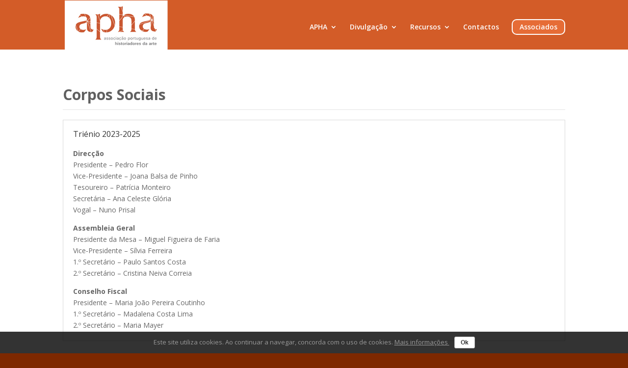

--- FILE ---
content_type: text/html; charset=UTF-8
request_url: https://apha.pt/apha/corpos-sociais
body_size: 10298
content:
<!DOCTYPE html>
<html lang="pt-PT">
<head>
	<meta charset="UTF-8" />
<meta http-equiv="X-UA-Compatible" content="IE=edge">
	<link rel="pingback" href="https://apha.pt/xmlrpc.php" />

	<script type="text/javascript">
		document.documentElement.className = 'js';
	</script>

	<title>Corpos Sociais | APHA</title>
<link rel='dns-prefetch' href='//fonts.googleapis.com' />
<link rel='dns-prefetch' href='//s.w.org' />
<link rel="alternate" type="application/rss+xml" title="APHA &raquo; Feed" href="https://apha.pt/feed" />
		<script type="text/javascript">
			window._wpemojiSettings = {"baseUrl":"https:\/\/s.w.org\/images\/core\/emoji\/12.0.0-1\/72x72\/","ext":".png","svgUrl":"https:\/\/s.w.org\/images\/core\/emoji\/12.0.0-1\/svg\/","svgExt":".svg","source":{"concatemoji":"https:\/\/apha.pt\/wp-includes\/js\/wp-emoji-release.min.js?ver=8d12bdb62ba15246b0d142c706e8e14c"}};
			!function(e,a,t){var n,r,o,i=a.createElement("canvas"),p=i.getContext&&i.getContext("2d");function s(e,t){var a=String.fromCharCode;p.clearRect(0,0,i.width,i.height),p.fillText(a.apply(this,e),0,0);e=i.toDataURL();return p.clearRect(0,0,i.width,i.height),p.fillText(a.apply(this,t),0,0),e===i.toDataURL()}function c(e){var t=a.createElement("script");t.src=e,t.defer=t.type="text/javascript",a.getElementsByTagName("head")[0].appendChild(t)}for(o=Array("flag","emoji"),t.supports={everything:!0,everythingExceptFlag:!0},r=0;r<o.length;r++)t.supports[o[r]]=function(e){if(!p||!p.fillText)return!1;switch(p.textBaseline="top",p.font="600 32px Arial",e){case"flag":return s([55356,56826,55356,56819],[55356,56826,8203,55356,56819])?!1:!s([55356,57332,56128,56423,56128,56418,56128,56421,56128,56430,56128,56423,56128,56447],[55356,57332,8203,56128,56423,8203,56128,56418,8203,56128,56421,8203,56128,56430,8203,56128,56423,8203,56128,56447]);case"emoji":return!s([55357,56424,55356,57342,8205,55358,56605,8205,55357,56424,55356,57340],[55357,56424,55356,57342,8203,55358,56605,8203,55357,56424,55356,57340])}return!1}(o[r]),t.supports.everything=t.supports.everything&&t.supports[o[r]],"flag"!==o[r]&&(t.supports.everythingExceptFlag=t.supports.everythingExceptFlag&&t.supports[o[r]]);t.supports.everythingExceptFlag=t.supports.everythingExceptFlag&&!t.supports.flag,t.DOMReady=!1,t.readyCallback=function(){t.DOMReady=!0},t.supports.everything||(n=function(){t.readyCallback()},a.addEventListener?(a.addEventListener("DOMContentLoaded",n,!1),e.addEventListener("load",n,!1)):(e.attachEvent("onload",n),a.attachEvent("onreadystatechange",function(){"complete"===a.readyState&&t.readyCallback()})),(n=t.source||{}).concatemoji?c(n.concatemoji):n.wpemoji&&n.twemoji&&(c(n.twemoji),c(n.wpemoji)))}(window,document,window._wpemojiSettings);
		</script>
		<meta content="Pinlion v.1.0.3" name="generator"/><style type="text/css">
img.wp-smiley,
img.emoji {
	display: inline !important;
	border: none !important;
	box-shadow: none !important;
	height: 1em !important;
	width: 1em !important;
	margin: 0 .07em !important;
	vertical-align: -0.1em !important;
	background: none !important;
	padding: 0 !important;
}
</style>
	<link rel='stylesheet' id='wp-block-library-css'  href='https://apha.pt/wp-includes/css/dist/block-library/style.min.css?ver=8d12bdb62ba15246b0d142c706e8e14c' type='text/css' media='all' />
<link rel='stylesheet' id='cookie-notice-front-css'  href='https://apha.pt/wp-content/plugins/cookie-notice/css/front.min.css?ver=8d12bdb62ba15246b0d142c706e8e14c' type='text/css' media='all' />
<link rel='stylesheet' id='parent-theme-css'  href='https://apha.pt/wp-content/themes/Divi/style.dev.css?ver=8d12bdb62ba15246b0d142c706e8e14c' type='text/css' media='all' />
<link rel='stylesheet' id='child-theme-css'  href='https://apha.pt/wp-content/themes/Pinlion/style.css?ver=8d12bdb62ba15246b0d142c706e8e14c' type='text/css' media='all' />
<link rel='stylesheet' id='divi-fonts-css'  href='https://fonts.googleapis.com/css?family=Open+Sans:300italic,400italic,600italic,700italic,800italic,400,300,600,700,800&#038;subset=latin,latin-ext' type='text/css' media='all' />
<link rel='stylesheet' id='divi-style-css'  href='https://apha.pt/wp-content/themes/Pinlion/style.css?ver=3.29.3' type='text/css' media='all' />
<link rel='stylesheet' id='wp-members-css'  href='https://apha.pt/wp-content/plugins/wp-members/css/generic-no-float.css?ver=3.2.9.3' type='text/css' media='all' />
<link rel='stylesheet' id='et-builder-googlefonts-cached-css'  href='https://fonts.googleapis.com/css?family=Open+Sans%3A300%2C300italic%2Cregular%2Citalic%2C600%2C600italic%2C700%2C700italic%2C800%2C800italic&#038;ver=8d12bdb62ba15246b0d142c706e8e14c#038;subset=cyrillic,greek,vietnamese,latin,greek-ext,latin-ext,cyrillic-ext' type='text/css' media='all' />
<link rel='stylesheet' id='et-shortcodes-responsive-css-css'  href='https://apha.pt/wp-content/themes/Divi/epanel/shortcodes/css/shortcodes_responsive.css?ver=3.29.3' type='text/css' media='all' />
<link rel='stylesheet' id='magnific-popup-css'  href='https://apha.pt/wp-content/themes/Divi/includes/builder/styles/magnific_popup.css?ver=3.29.3' type='text/css' media='all' />
<link rel='stylesheet' id='dashicons-css'  href='https://apha.pt/wp-includes/css/dashicons.min.css?ver=8d12bdb62ba15246b0d142c706e8e14c' type='text/css' media='all' />
<script type='text/javascript' src='https://apha.pt/wp-includes/js/jquery/jquery.js?ver=1.12.4-wp'></script>
<script type='text/javascript' src='https://apha.pt/wp-includes/js/jquery/jquery-migrate.min.js?ver=1.4.1'></script>
<script type='text/javascript'>
/* <![CDATA[ */
var cnArgs = {"ajaxurl":"https:\/\/apha.pt\/wp-admin\/admin-ajax.php","hideEffect":"fade","onScroll":"no","onScrollOffset":"100","cookieName":"cookie_notice_accepted","cookieValue":"true","cookieTime":"7862400","cookiePath":"\/","cookieDomain":"","redirection":"","cache":"","refuse":"no","revoke_cookies":"0","revoke_cookies_opt":"automatic","secure":"1"};
/* ]]> */
</script>
<script type='text/javascript' src='https://apha.pt/wp-content/plugins/cookie-notice/js/front.min.js?ver=1.2.46'></script>
<script type='text/javascript' src='https://apha.pt/wp-content/plugins/the-preloader/js/preloader-script.js'></script>
<script>
				document.addEventListener( "DOMContentLoaded", function( event ) {
					window.et_location_hash = window.location.hash;
					if ( "" !== window.et_location_hash ) {
						// Prevent jump to anchor - Firefox
						window.scrollTo( 0, 0 );
						var et_anchor_element = document.getElementById( window.et_location_hash.substring( 1 ) );
						if( et_anchor_element === null ) {
						    return;
						}
						window.et_location_hash_style = et_anchor_element.style.display;
						// Prevent jump to anchor - Other Browsers
						et_anchor_element.style.display = "none";
					}
				} );
		</script><link rel='https://api.w.org/' href='https://apha.pt/wp-json/' />
<link rel="EditURI" type="application/rsd+xml" title="RSD" href="https://apha.pt/xmlrpc.php?rsd" />
<link rel="wlwmanifest" type="application/wlwmanifest+xml" href="https://apha.pt/wp-includes/wlwmanifest.xml" /> 

<link rel="canonical" href="https://apha.pt/apha/corpos-sociais" />
<link rel='shortlink' href='https://apha.pt/?p=12' />
<link rel="alternate" type="application/json+oembed" href="https://apha.pt/wp-json/oembed/1.0/embed?url=https%3A%2F%2Fapha.pt%2Fapha%2Fcorpos-sociais" />
<link rel="alternate" type="text/xml+oembed" href="https://apha.pt/wp-json/oembed/1.0/embed?url=https%3A%2F%2Fapha.pt%2Fapha%2Fcorpos-sociais&#038;format=xml" />
    	<style type="text/css">
			#wptime-plugin-preloader{
				position: fixed;
				top: 0;
			 	left: 0;
			 	right: 0;
			 	bottom: 0;
				background:url(https://apha.pt/wp-content/uploads/486.gif) no-repeat #FFFFFF 50%;
				-moz-background-size:64px 64px;
				-o-background-size:64px 64px;
				-webkit-background-size:64px 64px;
				background-size:64px 64px;
				z-index: 99998;
				width:100%;
				height:100%;
			}
		</style>

		<noscript>
    		<style type="text/css">
        		#wptime-plugin-preloader{
        			display:none !important;
        		}
    		</style>
		</noscript>
    <link rel="apple-touch-icon" sizes="180x180" href="/wp-content/uploads/fbrfg/apple-touch-icon.png">
<link rel="icon" type="image/png" sizes="32x32" href="/wp-content/uploads/fbrfg/favicon-32x32.png">
<link rel="icon" type="image/png" sizes="16x16" href="/wp-content/uploads/fbrfg/favicon-16x16.png">
<link rel="manifest" href="/wp-content/uploads/fbrfg/site.webmanifest">
<link rel="shortcut icon" href="/wp-content/uploads/fbrfg/favicon.ico">
<meta name="msapplication-TileColor" content="#da532c">
<meta name="msapplication-config" content="/wp-content/uploads/fbrfg/browserconfig.xml">
<meta name="theme-color" content="#ffffff"><meta name="viewport" content="width=device-width, initial-scale=1.0, maximum-scale=1.0, user-scalable=0" /><style type="text/css" id="custom-background-css">
body.custom-background { background-color: #ffffff; }
</style>
	<div id="wptime-plugin-preloader"></div><link rel="icon" href="https://apha.pt/wp-content/uploads/cropped-unnamed-file-32x32.jpg" sizes="32x32" />
<link rel="icon" href="https://apha.pt/wp-content/uploads/cropped-unnamed-file-192x192.jpg" sizes="192x192" />
<link rel="apple-touch-icon-precomposed" href="https://apha.pt/wp-content/uploads/cropped-unnamed-file-180x180.jpg" />
<meta name="msapplication-TileImage" content="https://apha.pt/wp-content/uploads/cropped-unnamed-file-270x270.jpg" />

<!-- BEGIN AIWP v5.9.1 Google Analytics 4 - https://deconf.com/analytics-insights-for-wordpress/ -->
<script async src="https://www.googletagmanager.com/gtag/js?id=G-Y48DCFYN70"></script>
<script>
  window.dataLayer = window.dataLayer || [];
  function gtag(){dataLayer.push(arguments);}
  gtag('js', new Date());
  gtag('config', 'G-Y48DCFYN70');
  if (window.performance) {
    var timeSincePageLoad = Math.round(performance.now());
    gtag('event', 'timing_complete', {
      'name': 'load',
      'value': timeSincePageLoad,
      'event_category': 'JS Dependencies'
    });
  }
</script>
<!-- END AIWP Google Analytics 4 -->
<style id="et-divi-customizer-global-cached-inline-styles">.woocommerce #respond input#submit,.woocommerce-page #respond input#submit,.woocommerce #content input.button,.woocommerce-page #content input.button,.woocommerce-message,.woocommerce-error,.woocommerce-info{background:#d35c28!important}#et_search_icon:hover,.mobile_menu_bar:before,.mobile_menu_bar:after,.et_toggle_slide_menu:after,.et-social-icon a:hover,.et_pb_sum,.et_pb_pricing li a,.et_pb_pricing_table_button,.et_overlay:before,.entry-summary p.price ins,.woocommerce div.product span.price,.woocommerce-page div.product span.price,.woocommerce #content div.product span.price,.woocommerce-page #content div.product span.price,.woocommerce div.product p.price,.woocommerce-page div.product p.price,.woocommerce #content div.product p.price,.woocommerce-page #content div.product p.price,.et_pb_member_social_links a:hover,.woocommerce .star-rating span:before,.woocommerce-page .star-rating span:before,.et_pb_widget li a:hover,.et_pb_filterable_portfolio .et_pb_portfolio_filters li a.active,.et_pb_filterable_portfolio .et_pb_portofolio_pagination ul li a.active,.et_pb_gallery .et_pb_gallery_pagination ul li a.active,.wp-pagenavi span.current,.wp-pagenavi a:hover,.nav-single a,.tagged_as a,.posted_in a{color:#d35c28}.et_pb_contact_submit,.et_password_protected_form .et_submit_button,.et_pb_bg_layout_light .et_pb_newsletter_button,.comment-reply-link,.form-submit .et_pb_button,.et_pb_bg_layout_light .et_pb_promo_button,.et_pb_bg_layout_light .et_pb_more_button,.woocommerce a.button.alt,.woocommerce-page a.button.alt,.woocommerce button.button.alt,.woocommerce button.button.alt.disabled,.woocommerce-page button.button.alt,.woocommerce-page button.button.alt.disabled,.woocommerce input.button.alt,.woocommerce-page input.button.alt,.woocommerce #respond input#submit.alt,.woocommerce-page #respond input#submit.alt,.woocommerce #content input.button.alt,.woocommerce-page #content input.button.alt,.woocommerce a.button,.woocommerce-page a.button,.woocommerce button.button,.woocommerce-page button.button,.woocommerce input.button,.woocommerce-page input.button,.et_pb_contact p input[type="checkbox"]:checked+label i:before,.et_pb_bg_layout_light.et_pb_module.et_pb_button{color:#d35c28}.footer-widget h4{color:#d35c28}.et-search-form,.nav li ul,.et_mobile_menu,.footer-widget li:before,.et_pb_pricing li:before,blockquote{border-color:#d35c28}.et_pb_counter_amount,.et_pb_featured_table .et_pb_pricing_heading,.et_quote_content,.et_link_content,.et_audio_content,.et_pb_post_slider.et_pb_bg_layout_dark,.et_slide_in_menu_container,.et_pb_contact p input[type="radio"]:checked+label i:before{background-color:#d35c28}a{color:#d35c28}#main-header,#main-header .nav li ul,.et-search-form,#main-header .et_mobile_menu{background-color:#d35c28}#main-header .nav li ul{background-color:rgba(211,92,40,0.89)}.nav li ul{border-color:#ffffff}#top-header,#et-secondary-nav li ul{background-color:#d35c28}.et_header_style_centered .mobile_nav .select_page,.et_header_style_split .mobile_nav .select_page,.et_nav_text_color_light #top-menu>li>a,.et_nav_text_color_dark #top-menu>li>a,#top-menu a,.et_mobile_menu li a,.et_nav_text_color_light .et_mobile_menu li a,.et_nav_text_color_dark .et_mobile_menu li a,#et_search_icon:before,.et_search_form_container input,span.et_close_search_field:after,#et-top-navigation .et-cart-info{color:#ffffff}.et_search_form_container input::-moz-placeholder{color:#ffffff}.et_search_form_container input::-webkit-input-placeholder{color:#ffffff}.et_search_form_container input:-ms-input-placeholder{color:#ffffff}#top-menu li.current-menu-ancestor>a,#top-menu li.current-menu-item>a,.et_color_scheme_red #top-menu li.current-menu-ancestor>a,.et_color_scheme_red #top-menu li.current-menu-item>a,.et_color_scheme_pink #top-menu li.current-menu-ancestor>a,.et_color_scheme_pink #top-menu li.current-menu-item>a,.et_color_scheme_orange #top-menu li.current-menu-ancestor>a,.et_color_scheme_orange #top-menu li.current-menu-item>a,.et_color_scheme_green #top-menu li.current-menu-ancestor>a,.et_color_scheme_green #top-menu li.current-menu-item>a{color:#ffffff}#footer-widgets .footer-widget a,#footer-widgets .footer-widget li a,#footer-widgets .footer-widget li a:hover{color:#ffffff}.footer-widget{color:#ffffff}#main-footer .footer-widget h4{color:#d35c28}.footer-widget li:before{border-color:#d35c28}#footer-bottom{background-color:#7f2800}#footer-info,#footer-info a{color:#dfdfdf}#footer-info{font-size:13px}#footer-bottom .et-social-icon a{color:#606060}.et_slide_in_menu_container,.et_slide_in_menu_container .et-search-field{letter-spacing:px}.et_slide_in_menu_container .et-search-field::-moz-placeholder{letter-spacing:px}.et_slide_in_menu_container .et-search-field::-webkit-input-placeholder{letter-spacing:px}.et_slide_in_menu_container .et-search-field:-ms-input-placeholder{letter-spacing:px}@media only screen and (min-width:981px){.et_header_style_left #et-top-navigation,.et_header_style_split #et-top-navigation{padding:39px 0 0 0}.et_header_style_left #et-top-navigation nav>ul>li>a,.et_header_style_split #et-top-navigation nav>ul>li>a{padding-bottom:39px}.et_header_style_split .centered-inline-logo-wrap{width:77px;margin:-77px 0}.et_header_style_split .centered-inline-logo-wrap #logo{max-height:77px}.et_pb_svg_logo.et_header_style_split .centered-inline-logo-wrap #logo{height:77px}.et_header_style_centered #top-menu>li>a{padding-bottom:14px}.et_header_style_slide #et-top-navigation,.et_header_style_fullscreen #et-top-navigation{padding:30px 0 30px 0!important}.et_header_style_centered #main-header .logo_container{height:77px}#logo{max-height:100%}.et_pb_svg_logo #logo{height:100%}.et-fixed-header#top-header,.et-fixed-header#top-header #et-secondary-nav li ul{background-color:#d35c28}.et-fixed-header #top-menu a,.et-fixed-header #et_search_icon:before,.et-fixed-header #et_top_search .et-search-form input,.et-fixed-header .et_search_form_container input,.et-fixed-header .et_close_search_field:after,.et-fixed-header #et-top-navigation .et-cart-info{color:#ffffff!important}.et-fixed-header .et_search_form_container input::-moz-placeholder{color:#ffffff!important}.et-fixed-header .et_search_form_container input::-webkit-input-placeholder{color:#ffffff!important}.et-fixed-header .et_search_form_container input:-ms-input-placeholder{color:#ffffff!important}.et-fixed-header #top-menu li.current-menu-ancestor>a,.et-fixed-header #top-menu li.current-menu-item>a{color:#ffffff!important}}@media only screen and (min-width:1350px){.et_pb_row{padding:27px 0}.et_pb_section{padding:54px 0}.single.et_pb_pagebuilder_layout.et_full_width_page .et_post_meta_wrapper{padding-top:81px}.et_pb_fullwidth_section{padding:0}}	#main-header,#et-top-navigation{font-family:'Open Sans',Helvetica,Arial,Lucida,sans-serif}.mobile_menu_bar:before{color:#ffffff!important}</style></head>
<body class="page-template-default page page-id-12 page-child parent-pageid-48 custom-background Divi cookies-not-set et_pb_button_helper_class et_fixed_nav et_show_nav et_cover_background et_pb_gutter osx et_pb_gutters3 et_primary_nav_dropdown_animation_slide et_secondary_nav_dropdown_animation_fade et_pb_footer_columns4 et_header_style_left et_pb_pagebuilder_layout et_right_sidebar et_divi_theme et-db">
	<div id="page-container">

	
	
			<header id="main-header" data-height-onload="77">
			<div class="container clearfix et_menu_container">
							<div class="logo_container">
					<span class="logo_helper"></span>
					<a href="https://apha.pt/">
						<img src="https://apha.pt/wp-content/uploads/logo-apha-22.jpg" alt="APHA" id="logo" data-height-percentage="100" />
					</a>
				</div>
							<div id="et-top-navigation" data-height="77" data-fixed-height="40">
											<nav id="top-menu-nav">
						<ul id="top-menu" class="nav"><li id="menu-item-83" class="menu-item menu-item-type-custom menu-item-object-custom current-menu-ancestor current-menu-parent menu-item-has-children menu-item-83"><a href="https://apha.pt/apha/objectivos">APHA</a>
<ul class="sub-menu">
	<li id="menu-item-4305" class="menu-item menu-item-type-post_type menu-item-object-page menu-item-4305"><a href="https://apha.pt/apha/objetivos">Objetivos</a></li>
	<li id="menu-item-4306" class="menu-item menu-item-type-post_type menu-item-object-page current-menu-item page_item page-item-12 current_page_item menu-item-4306"><a href="https://apha.pt/apha/corpos-sociais" aria-current="page">Corpos Sociais</a></li>
	<li id="menu-item-4307" class="menu-item menu-item-type-post_type menu-item-object-page menu-item-4307"><a href="https://apha.pt/apha/programa">Programa para o mandato 2023-2025</a></li>
	<li id="menu-item-4315" class="menu-item menu-item-type-taxonomy menu-item-object-category menu-item-4315"><a href="https://apha.pt/archives/category/atividades-apha">Atividades</a></li>
</ul>
</li>
<li id="menu-item-4312" class="menu-item menu-item-type-custom menu-item-object-custom menu-item-has-children menu-item-4312"><a href="https://apha.pt/archives/category/noticias">Divulgação</a>
<ul class="sub-menu">
	<li id="menu-item-4071" class="menu-item menu-item-type-taxonomy menu-item-object-category menu-item-4071"><a href="https://apha.pt/archives/category/noticias">Notícias</a></li>
	<li id="menu-item-4116" class="menu-item menu-item-type-taxonomy menu-item-object-category menu-item-4116"><a href="https://apha.pt/archives/category/concursos">Concursos</a></li>
	<li id="menu-item-4311" class="menu-item menu-item-type-taxonomy menu-item-object-category menu-item-4311"><a href="https://apha.pt/archives/category/newsletter">Newsletter (arquivo)</a></li>
	<li id="menu-item-4313" class="menu-item menu-item-type-taxonomy menu-item-object-category menu-item-4313"><a href="https://apha.pt/archives/category/boletim">Boletim (arquivo)</a></li>
</ul>
</li>
<li id="menu-item-4638" class="menu-item menu-item-type-custom menu-item-object-custom menu-item-has-children menu-item-4638"><a href="https://apha.pt/archives/category/bases-de-dados">Recursos</a>
<ul class="sub-menu">
	<li id="menu-item-4117" class="menu-item menu-item-type-taxonomy menu-item-object-category menu-item-4117"><a href="https://apha.pt/archives/category/bases-de-dados">Bases de Dados</a></li>
	<li id="menu-item-4637" class="menu-item menu-item-type-taxonomy menu-item-object-tipologia_do_trabalho menu-item-4637"><a href="https://apha.pt/archives/tipologia_do_trabalho/projetos-de-investigacao">Projetos de Investigação</a></li>
	<li id="menu-item-4636" class="menu-item menu-item-type-taxonomy menu-item-object-tipologia_do_trabalho menu-item-4636"><a href="https://apha.pt/archives/tipologia_do_trabalho/teses-e-dissertacoes">Teses e Dissertações</a></li>
</ul>
</li>
<li id="menu-item-89" class="menu-item menu-item-type-custom menu-item-object-custom menu-item-89"><a href="#contactos">Contactos</a></li>
<li id="menu-item-4402" class="btn-associados menu-item menu-item-type-post_type menu-item-object-page menu-item-4402"><a href="https://apha.pt/associados">Associados</a></li>
</ul>						</nav>
					
					
					
					
					<div id="et_mobile_nav_menu">
				<div class="mobile_nav closed">
					<span class="select_page">Select Page</span>
					<span class="mobile_menu_bar mobile_menu_bar_toggle"></span>
				</div>
			</div>				</div> <!-- #et-top-navigation -->
			</div> <!-- .container -->
			<div class="et_search_outer">
				<div class="container et_search_form_container">
					<form role="search" method="get" class="et-search-form" action="https://apha.pt/">
					<input type="search" class="et-search-field" placeholder="Procurar &hellip;" value="" name="s" title="Procurar for:" />					</form>
					<span class="et_close_search_field"></span>
				</div>
			</div>
		</header> <!-- #main-header -->
			<div id="et-main-area">
	
<div id="main-content">


			
				<article id="post-12" class="post-12 page type-page status-publish hentry">

				
					<div class="entry-content">
					<div id="et-boc" class="et-boc">
			
			<div class="et_builder_inner_content et_pb_gutters3"><div class="et_pb_section et_pb_section_0 et_section_regular">
				
				
				
				
					<div class="et_pb_row et_pb_row_0">
				<div class="et_pb_column et_pb_column_4_4 et_pb_column_0  et_pb_css_mix_blend_mode_passthrough et-last-child">
				
				
				<div class="et_pb_with_border et_pb_module et_pb_text et_pb_text_0 et_pb_bg_layout_light  et_pb_text_align_left">
				
				
				<div class="et_pb_text_inner"><h1>Corpos Sociais</h1></div>
			</div> <!-- .et_pb_text --><div class="et_pb_module et_pb_accordion et_pb_accordion_0">
				
				
				<div class="et_pb_toggle et_pb_module et_pb_accordion_item et_pb_accordion_item_0  et_pb_toggle_open">
				
				
				<h5 class="et_pb_toggle_title">Triénio 2023-2025</h5>
				<div class="et_pb_toggle_content clearfix">
					<p><strong>Direcção</strong><br />Presidente – Pedro Flor<br />Vice-Presidente – Joana Balsa de Pinho<br />Tesoureiro – Patrícia Monteiro<br />Secretária – Ana Celeste Glória<br />Vogal – Nuno Prisal</p>
<p><strong>Assembleia Geral</strong><br />Presidente da Mesa – Miguel Figueira de Faria<br />Vice‐Presidente – Sílvia Ferreira<br />1.º Secretário – Paulo Santos Costa<br />2.º Secretário – Cristina Neiva Correia</p>
<p><strong>Conselho Fiscal</strong><br />Presidente – Maria João Pereira Coutinho<br />1.º Secretário – Madalena Costa Lima<br />2.º Secretário – Maria Mayer</p>
				</div> <!-- .et_pb_toggle_content -->
			</div> <!-- .et_pb_toggle --><div class="et_pb_toggle et_pb_module et_pb_accordion_item et_pb_accordion_item_1  et_pb_toggle_close">
				
				
				<h5 class="et_pb_toggle_title">Triénio 2021-2023</h5>
				<div class="et_pb_toggle_content clearfix">
					<p><strong>Direcção</strong><br /> Presidente – Pedro Flor<br /> Vice-Presidente – Joana Balsa de Pinho<br /> Tesoureiro – Patrícia Monteiro<br /> Secretária – Madalena Costa Lima<br /> Vogal – Paulo Santos Costa</p>
<p><strong>Assembleia Geral</strong><br /> Presidente da Mesa – Miguel Figueira de Faria<br /> Vice‐Presidente – Sílvia Ferreira<br /> 1.º Secretário – Nuno Prisal<br /> 2.º Secretário – Cristina Neiva Correia</p>
<p><strong>Conselho Fiscal</strong><br /> Presidente – Clara Moura Soares<br /> 1.º Secretário – Maria Mayer<br /> 2.º Secretário – Pedro Bebiano Braga</p>
				</div> <!-- .et_pb_toggle_content -->
			</div> <!-- .et_pb_toggle --><div class="et_pb_toggle et_pb_module et_pb_accordion_item et_pb_accordion_item_2  et_pb_toggle_close">
				
				
				<h5 class="et_pb_toggle_title">Triénio 2017-2020</h5>
				<div class="et_pb_toggle_content clearfix">
					<p><strong>Direcção</strong><br /> Presidente – Pedro Flor<br /> Vice-Presidente – Madalena Costa Lima<br /> Tesoureiro – Patrícia Monteiro<br /> Secretária – Joana Balsa Pinho<br /> Vogal – Maria Mayer</p>
<p><strong>Assembleia Geral</strong><br /> Presidente da Mesa – Raquel Henriques da Silva<br /> Vice‐Presidente – Miguel Figueira de Faria<br /> 1.º Secretário – Sílvia Ferreira<br /> 2.º Secretário – Cristina Neiva Correia</p>
<p><strong>Conselho Fiscal</strong><br /> Presidente – Luís Urbano Afonso<br /> 1.º Secretário – António Filipe Pimentel<br /> 2.º Secretário – Pedro Bebiano Braga</p>
				</div> <!-- .et_pb_toggle_content -->
			</div> <!-- .et_pb_toggle --><div class="et_pb_toggle et_pb_module et_pb_accordion_item et_pb_accordion_item_3  et_pb_toggle_close">
				
				
				<h5 class="et_pb_toggle_title">Triénio 2013-2016</h5>
				<div class="et_pb_toggle_content clearfix">
					<p><strong>Direcção</strong><br /> Presidente – Pedro Flor<br /> Vice-Presidente – Madalena Costa Lima<br /> Tesoureiro – Begoña Farré Torras<br /> Secretária – Joana Balsa Pinho<br /> Vogal – Maria Mayer</p>
<p><strong>Assembleia Geral</strong><br /> Presidente da Mesa – Raquel Henriques da Silva<br /> Vice‐Presidente – Miguel Figueira de Faria<br /> 1.º Secretário – Patrícia Monteiro<br /> 2.º Secretário – Cristina Neiva Correia</p>
<p><strong>Conselho Fiscal</strong><br /> Presidente – Teresa Leonor Vale<br /> 1.º Secretário – António Filipe Pimentel<br /> 2.º Secretário – Pedro Bebiano Braga</p>
				</div> <!-- .et_pb_toggle_content -->
			</div> <!-- .et_pb_toggle --><div class="et_pb_toggle et_pb_module et_pb_accordion_item et_pb_accordion_item_4  et_pb_toggle_close">
				
				
				<h5 class="et_pb_toggle_title">Biénio 2011-2013</h5>
				<div class="et_pb_toggle_content clearfix">
					<p><strong>Direcção</strong><br /> Presidente &#8211; Pedro Flor<br /> Vice-Presidente &#8211; Nuno Senos<br /> Secretário &#8211; Maria Helena Barreiros<br /> Tesoureiro &#8211; Adelaide Duarte<br /> Vogal &#8211; Célia Nunes Pereira<br /> Suplente &#8211; Madalena Costa Lima</p>
<p><strong>Conselho Fiscal</strong><br />  Presidente &#8211; Teresa Leonor Vale<br /> Primeiro Secretário &#8211; António Filipe Pimentel<br /> Segundo secretário &#8211; Paulo Rodrigues<br /> Suplente &#8211; Ana Mântua</p>
<p><strong>Assembleia Geral</strong><br /> Presidente &#8211; Raquel Henriques da Silva<br /> Vice-Presidente &#8211; Vítor Serrão<br /> Secretário &#8211; Pedro Bebiano Braga<br /> Suplente &#8211; Cristina Neiva Correia</p>
				</div> <!-- .et_pb_toggle_content -->
			</div> <!-- .et_pb_toggle --><div class="et_pb_toggle et_pb_module et_pb_accordion_item et_pb_accordion_item_5  et_pb_toggle_close">
				
				
				<h5 class="et_pb_toggle_title">Biénio 2009-2011</h5>
				<div class="et_pb_toggle_content clearfix">
					<p><strong>Direcção</strong><br /> Presidente &#8211; Pedro Flor<br /> Vice-Presidente &#8211; Paulo Fernandes<br /> Secretário &#8211; Adelaide Duarte<br /> Tesoureiro &#8211; Rosário Salema Carvalho<br /> Vogal &#8211; Maria Helena Barreiros<br /> Suplente &#8211; Célia Nunes Pereira</p>
<p><strong>Conselho Fiscal</strong><br />  Presidente &#8211; Teresa Leonor Vale<br /> Primeiro Secretário &#8211; António Filipe Pimentel<br /> Segundo secretário &#8211; Paulo Rodrigues<br /> Suplente &#8211; Ana Mântua</p>
<p><strong>Assembleia Geral</strong><br /> Presidente &#8211; Raquel Henriques da Silva<br /> Vice-Presidente &#8211; Vítor Serrão<br /> Secretário &#8211; Pedro Bebiano Braga<br /> Suplente &#8211; Cristina Neiva Correia</p>
				</div> <!-- .et_pb_toggle_content -->
			</div> <!-- .et_pb_toggle --><div class="et_pb_toggle et_pb_module et_pb_accordion_item et_pb_accordion_item_6  et_pb_toggle_close">
				
				
				<h5 class="et_pb_toggle_title">Biénios 2005-2007 e 2007-2009</h5>
				<div class="et_pb_toggle_content clearfix">
					<p><strong>Direcção</strong><br /> Presidente &#8211; Susana Matos Abreu<br /> Vice-Presidente &#8211; José Guilherme Ribeiro Pinto de Abreu<br /> Secretário &#8211; Laura Castro<br /> Tesoureiro &#8211; José Manuel Tedim<br /> Vogal &#8211; José Carlos Menezes Rodrigues<br /> Suplente &#8211; Celso Francisco dos Santos</p>
<p><strong>Conselho Fiscal</strong><br />  Presidente &#8211; Nelson Correia Borges<br /> Primeiro Secretário &#8211; Francisco Pato de Macedo<br /> Segundo secretário &#8211; Maria do Carmo Pires<br /> Suplente &#8211; Regina Anacleto</p>
<p><strong>Assembleia Geral</strong><br /> Presidente &#8211; Maria Luísa Garcia Fernandes<br /> Vice-Presidente &#8211; Vítor Serrão<br /> Secretário &#8211; Luís Alexandre Rodrigues<br /> Suplente &#8211; Ana Maria Mira Borges</p>
				</div> <!-- .et_pb_toggle_content -->
			</div> <!-- .et_pb_toggle --><div class="et_pb_toggle et_pb_module et_pb_accordion_item et_pb_accordion_item_7  et_pb_toggle_close">
				
				
				<h5 class="et_pb_toggle_title">Biénio 2002-2004</h5>
				<div class="et_pb_toggle_content clearfix">
					<p><strong>Direcção</strong><br /> Presidente &#8211; Maria Luísa Garcia Fernandes<br /> Vice-Presidente &#8211; José Carlos Menezes Rodrigues<br /> Secretário &#8211; Sandra Araújo Amorim<br /> Tesoureiro &#8211; José Manuel Tedim<br /> Vogal &#8211; Celso Francisco dos Santos<br /> Suplente &#8211; Isabel Dias Teixeira Bessa</p>
<p><strong>Conselho Fiscal</strong><br />  Presidente &#8211; Nelson Correia Borges<br /> Primeiro Secretário &#8211; Francisco Pato Macêdo<br /> Segundo secretário &#8211; Maria do Carmo Marques Pires<br /> Suplente &#8211; Amaro Neves</p>
<p><strong>Assembleia Geral</strong><br /> Presidente &#8211; Fernando Jorge Grilo<br /> Vice-Presidente &#8211; Vitor Serrão<br /> Secretário &#8211; Francisco Lameira<br /> Suplente &#8211; Manuel Patrocínio</p>
				</div> <!-- .et_pb_toggle_content -->
			</div> <!-- .et_pb_toggle --><div class="et_pb_toggle et_pb_module et_pb_accordion_item et_pb_accordion_item_8  et_pb_toggle_close">
				
				
				<h5 class="et_pb_toggle_title">Biénio 1999-2001</h5>
				<div class="et_pb_toggle_content clearfix">
					<p><strong>Direcção</strong><br /> Presidente &#8211; Maria Luísa Garcia Fernandes<br /> Vice-Presidente &#8211; José Carlos Rodrigues<br /> Secretário &#8211; Maria Augusta Araújo<br /> Tesoureiro &#8211; Sandra Amorim<br /> Vogal &#8211; Lúcia Rosas</p>
<p><strong>Conselho Fiscal</strong><br />  Presidente &#8211; Nelson Borges<br /> 1º Secretário &#8211; Francisco Pato Macêdo<br /> 2º Secretário &#8211; Amaro Neves</p>
<p><strong>Assembleia Geral</strong><br /> Presidente &#8211; Fernando Jorge Artur Grilo<br /> Vice-Presidente &#8211; Victor Serrão<br /> Secretário &#8211; Francisco Lameira</p>
				</div> <!-- .et_pb_toggle_content -->
			</div> <!-- .et_pb_toggle -->
			</div> <!-- .et_pb_accordion -->
			</div> <!-- .et_pb_column -->
				
				
			</div> <!-- .et_pb_row -->
				
				
			</div> <!-- .et_pb_section -->			</div>
			
		</div>					</div> <!-- .entry-content -->

				
				</article> <!-- .et_pb_post -->

			

</div> <!-- #main-content -->

<div class="et_pb_section et_pb_section_2 rodape et_pb_with_background et_section_regular">
				
				
				
				
					<div class="et_pb_row et_pb_row_1 et_pb_gutters3">
				<div class="et_pb_column et_pb_column_1_4 et_pb_column_1  et_pb_css_mix_blend_mode_passthrough">
				
				
				<div class="et_pb_module et_pb_image et_pb_image_0">
				
				
				<span class="et_pb_image_wrap "><img src="https://apha.pt/wp-content/uploads/logo-apha-22.jpg" sizes="(max-width: 210px) 100vw, 210px" /></span>
			</div><div class="et_pb_module et_pb_text et_pb_text_1 et_pb_bg_layout_dark  et_pb_text_align_left">
				
				
				<div class="et_pb_text_inner"><strong><a href="https://apha.pt/termos-e-condicoes-de-uso-do-site-e-politica-de-protecao-de-dados" style="font-size:13px!important;">Termos e Condições de Uso do Site e Política de Proteção de Dados</a></strong></div>
			</div> <!-- .et_pb_text -->
			</div> <!-- .et_pb_column --><div class="et_pb_column et_pb_column_1_4 et_pb_column_2  et_pb_css_mix_blend_mode_passthrough">
				
				
				<div class="et_pb_module et_pb_text et_pb_text_2 et_hover_enabled et_pb_bg_layout_dark  et_pb_text_align_left">
				
				
				<div class="et_pb_text_inner"><h2>Menu</h2>
<p><a href="https://apha.pt/apha/objectivos" style="text-decoration: none;">APHA</a></p>
<p><a href="https://apha.pt/archives/category/noticias" style="text-decoration: none;">Divulgação</a></p>
<p><a href="https://apha.pt/archives/category/bases-de-dados" style="text-decoration: none;">Recursos</a></p>
<p style="margin-top: 10px !important;"><a href="https://apha.pt/associados" class="btn-associados" style="text-decoration: none;">Associados</a></p></div>
			</div> <!-- .et_pb_text -->
			</div> <!-- .et_pb_column --><div class="et_pb_column et_pb_column_1_4 et_pb_column_3  et_pb_css_mix_blend_mode_passthrough">
				
				
				<div class="et_pb_module et_pb_text et_pb_text_3 et_pb_bg_layout_dark  et_pb_text_align_left">
				
				
				<div class="et_pb_text_inner"><h2>Pesquisar no Site</h2></div>
			</div> <!-- .et_pb_text --><div class="et_pb_module et_pb_search et_pb_search_0 et_pb_bg_layout_light  et_pb_text_align_left">
				
				
				<form role="search" method="get" class="et_pb_searchform" action="https://apha.pt/">
					<div>
						<label class="screen-reader-text" for="s">Procurar for:</label>
						<input type="text" name="s" class="et_pb_s" />
						<input type="hidden" name="et_pb_searchform_submit" value="et_search_proccess" />
						
						<input type="hidden" name="et_pb_include_posts" value="yes" />
						<input type="hidden" name="et_pb_include_pages" value="yes" />
						<input type="submit" value="Procurar" class="et_pb_searchsubmit">
					</div>
				</form>
			</div> <!-- .et_pb_text --><div class="et_pb_module et_pb_text et_pb_text_4 et_pb_bg_layout_dark  et_pb_text_align_left">
				
				
				<div class="et_pb_text_inner"><h2>Redes Sociais</h2></div>
			</div> <!-- .et_pb_text --><div class="et_pb_module et_pb_blurb et_pb_blurb_0 et_clickable et_pb_bg_layout_light  et_pb_text_align_left  et_pb_blurb_position_left">
				
				
				<div class="et_pb_blurb_content">
					<div class="et_pb_main_blurb_image"><span class="et_pb_image_wrap"><span class="et-waypoint et_pb_animation_off et-pb-icon">&#xe0aa;</span></span></div>
					<div class="et_pb_blurb_container">
						
						
					</div>
				</div> <!-- .et_pb_blurb_content -->
			</div> <!-- .et_pb_blurb -->
			</div> <!-- .et_pb_column --><div class="et_pb_column et_pb_column_1_4 et_pb_column_4  et_pb_css_mix_blend_mode_passthrough et-last-child">
				
				
				<div id="contactos" class="et_pb_module et_pb_text et_pb_text_5 et_pb_bg_layout_dark  et_pb_text_align_left">
				
				
				<div class="et_pb_text_inner"><h2>Contactos</h2>
<h4 style="padding-bottom:0;">Morada</h4>
<p>Museu Nacional de Arte Antiga<br /> Rua das Janelas Verdes<br /> 1249-017 Lisboa</p></div>
			</div> <!-- .et_pb_text --><div class="et_pb_module et_pb_text et_pb_text_6 et_pb_bg_layout_dark  et_pb_text_align_left">
				
				
				<div class="et_pb_text_inner"><h4>Telefone: <span style="font-size: 14px; font-weight: 500; color: #ffffff;">213 912 800</span></h4>
<h4>Fax: <span style="font-size: 14px; font-weight: 500; color: #ffffff;">213 973 703</span></h4>
<h4>E-mail: <span style="font-size: 14px; font-weight: 500; color: #ffffff;">direccao@apha.pt</span></h4></div>
			</div> <!-- .et_pb_text -->
			</div> <!-- .et_pb_column -->
				
				
			</div> <!-- .et_pb_row -->
				
				
			</div> <!-- .et_pb_section -->
	<span class="et_pb_scroll_top et-pb-icon"></span>


			<footer id="main-footer">
				

		
				<div id="footer-bottom">
					<div class="container clearfix">
				<div id="footer-info">ASSOCIAÇÃO PORTUGUESA DE HISTORIADORES DE ARTE © 2019 . All rights reserved. Powered by <a class="pinlion-footer" href="//pinlion.com" target="_blank" rel="nofollow noopener">PINLION . Digital Marketing Agency</a></div>					</div>	<!-- .container -->
				</div>
			</footer> <!-- #main-footer -->
		</div> <!-- #et-main-area -->


	</div> <!-- #page-container -->

		<script type="text/javascript">
				var et_link_options_data = [{"class":"et_pb_blurb_0","url":"https:\/\/www.facebook.com\/APHA-divulga%C3%A7%C3%A3o-228724300520465","target":"_blank"}];
			</script>
	<script type='text/javascript' src='https://apha.pt/wp-content/themes/Divi/includes/builder/scripts/frontend-builder-global-functions.js?ver=3.29.3'></script>
<script type='text/javascript' src='https://apha.pt/wp-content/plugins/add-search-to-menu/public/js/ivory-search.js?ver=4.4.1'></script>
<script type='text/javascript' src='https://apha.pt/wp-content/themes/Divi/includes/builder/scripts/jquery.mobile.custom.min.js?ver=3.29.3'></script>
<script type='text/javascript'>
/* <![CDATA[ */
var DIVI = {"item_count":"%d Item","items_count":"%d Items"};
/* ]]> */
</script>
<script type='text/javascript' src='https://apha.pt/wp-content/themes/Divi/js/custom.js?ver=3.29.3'></script>
<script type='text/javascript' src='https://apha.pt/wp-content/themes/Divi/includes/builder/scripts/jquery.fitvids.js?ver=3.29.3'></script>
<script type='text/javascript' src='https://apha.pt/wp-content/themes/Divi/includes/builder/scripts/waypoints.min.js?ver=3.29.3'></script>
<script type='text/javascript' src='https://apha.pt/wp-content/themes/Divi/includes/builder/scripts/jquery.magnific-popup.js?ver=3.29.3'></script>
<script type='text/javascript'>
/* <![CDATA[ */
var et_pb_custom = {"ajaxurl":"https:\/\/apha.pt\/wp-admin\/admin-ajax.php","images_uri":"https:\/\/apha.pt\/wp-content\/themes\/Divi\/images","builder_images_uri":"https:\/\/apha.pt\/wp-content\/themes\/Divi\/includes\/builder\/images","et_frontend_nonce":"ccd69a52bb","subscription_failed":"Please, check the fields below to make sure you entered the correct information.","et_ab_log_nonce":"c43f0d8925","fill_message":"Por favor preencha o","contact_error_message":"Please, fix the following ERROs:","invalid":"Email incorreto","captcha":"Captcha","prev":"Prev","previous":"Previous","next":"Next","wrong_captcha":"You entered the wrong number in captcha.","ignore_waypoints":"no","is_divi_theme_used":"1","widget_search_selector":".widget_search","is_ab_testing_active":"","page_id":"12","unique_test_id":"","ab_bounce_rate":"5","is_cache_plugin_active":"no","is_shortcode_tracking":"","tinymce_uri":""};
var et_pb_box_shadow_elements = [];
/* ]]> */
</script>
<script type='text/javascript' src='https://apha.pt/wp-content/themes/Divi/includes/builder/scripts/frontend-builder-scripts.js?ver=3.29.3'></script>
<script type='text/javascript' src='https://apha.pt/wp-content/themes/Divi/core/admin/js/common.js?ver=3.29.3'></script>
<script type='text/javascript' src='https://apha.pt/wp-includes/js/wp-embed.min.js?ver=8d12bdb62ba15246b0d142c706e8e14c'></script>
<style id="et-builder-module-design-cached-inline-styles">.et_pb_text_6 h4{font-family:'Open Sans',Helvetica,Arial,Lucida,sans-serif;font-weight:700;font-size:16px;color:rgba(255,255,255,0.62)!important;line-height:1.5em}.et_pb_text_4 h4{font-family:'Open Sans',Helvetica,Arial,Lucida,sans-serif;font-weight:700;font-size:16px;color:rgba(255,255,255,0.62)!important;line-height:1.5em}.et_pb_search_0 input.et_pb_s{background-color:#f5f5f5;padding-top:0.715em!important;padding-right:0.715em!important;padding-bottom:0.715em!important;padding-left:0.715em!important;height:auto;min-height:0}.et_pb_search_0{width:94%}{color:#ffffff!important}.et_pb_search_0 form input.et_pb_s::-webkit-input-placeholder{color:#ffffff!important}.et_pb_search_0 form input.et_pb_s::-moz-placeholder{color:#ffffff!important}.et_pb_search_0 form input.et_pb_s:-ms-input-placeholder{color:#ffffff!important}.et_pb_text_4 p{line-height:1.5em}.et_pb_text_4{font-family:'Open Sans',Helvetica,Arial,Lucida,sans-serif;line-height:1.5em;margin-bottom:-1px!important}.et_pb_text_4.et_pb_text a{color:#ffffff!important}.et_pb_text_4 h1{font-size:40px}.et_pb_text_4 h2{font-family:'Open Sans',Helvetica,Arial,Lucida,sans-serif;font-weight:700;font-size:20px;line-height:1.5em}.et_pb_blurb_0 .et-pb-icon{color:#ffffff}.et_pb_text_0 h1{font-family:'Open Sans',Helvetica,Arial,Lucida,sans-serif;font-weight:700;color:#606060!important}.et_pb_text_5 p{line-height:1.5em}.et_pb_text_5{font-family:'Open Sans',Helvetica,Arial,Lucida,sans-serif;line-height:1.5em;margin-bottom:15px!important}.et_pb_text_5.et_pb_text a{color:#ffffff!important}.et_pb_text_5 h1{font-size:40px}.et_pb_text_5 h2{font-family:'Open Sans',Helvetica,Arial,Lucida,sans-serif;font-weight:700;font-size:20px;line-height:1.5em}.et_pb_text_5 h4{font-family:'Open Sans',Helvetica,Arial,Lucida,sans-serif;font-weight:700;font-size:16px;color:rgba(255,255,255,0.62)!important;line-height:1.5em}.et_pb_text_6 p{line-height:1.5em}.et_pb_text_6{font-family:'Open Sans',Helvetica,Arial,Lucida,sans-serif;line-height:1.5em}.et_pb_text_6.et_pb_text a{color:#ffffff!important}.et_pb_text_6 h1{font-size:40px}.et_pb_text_6 h2{font-family:'Open Sans',Helvetica,Arial,Lucida,sans-serif;font-weight:700;font-size:27px;line-height:1.5em}.et_pb_search_0 input.et_pb_searchsubmit{font-family:'Open Sans',Helvetica,Arial,Lucida,sans-serif;font-weight:700;color:#d35c28!important}.et_pb_text_3 h4{font-family:'Open Sans',Helvetica,Arial,Lucida,sans-serif;font-weight:700;font-size:16px;color:rgba(255,255,255,0.62)!important;line-height:1.5em}.et_pb_text_3 h2{font-family:'Open Sans',Helvetica,Arial,Lucida,sans-serif;font-weight:700;font-size:20px;line-height:1.5em}.et_pb_text_2{font-family:'Open Sans',Helvetica,Arial,Lucida,sans-serif;font-size:15px;line-height:1.2em}.et_pb_text_1 p{line-height:1.5em}.et_pb_text_1{font-family:'Open Sans',Helvetica,Arial,Lucida,sans-serif;font-size:12px;line-height:1.5em}.et_pb_text_1.et_pb_text a{color:#ffffff!important}.et_pb_text_1 h1{font-size:40px}.et_pb_text_1 h2{font-family:'Open Sans',Helvetica,Arial,Lucida,sans-serif;font-weight:700;font-size:27px;line-height:1.5em}.et_pb_text_1 h4{font-family:'Open Sans',Helvetica,Arial,Lucida,sans-serif;font-weight:700;font-size:16px;color:rgba(255,255,255,0.62)!important;line-height:1.5em}.et_pb_section_1.et_pb_section{padding-top:1px;padding-bottom:1px}.et_pb_text_3 h1{font-size:40px}.et_pb_text_2 p{line-height:1.2em}.et_pb_text_2.et_pb_text a{color:#ffffff!important}.et_pb_section_2.et_pb_section{padding-top:1px;padding-bottom:1px;background-color:#b54212!important}.et_pb_text_2 a{font-family:'Open Sans',Helvetica,Arial,Lucida,sans-serif;font-weight:600}.et_pb_text_2 h1{font-size:40px}.et_pb_text_2 h2{font-family:'Open Sans',Helvetica,Arial,Lucida,sans-serif;font-weight:700;font-size:20px;line-height:1.5em}.et_pb_text_2 h4{font-family:'Open Sans',Helvetica,Arial,Lucida,sans-serif;font-weight:700;font-size:16px;color:rgba(255,255,255,0.4)!important;line-height:1.5em}.et_pb_text_2.et_pb_text,.et_pb_text_2.et_pb_text a{transition:color 300ms ease 0ms,color 300ms ease 0ms}.et_pb_text_0{border-bottom-width:1px;border-bottom-color:#e2e2e2;padding-bottom:5px!important;margin-bottom:20px!important}.et_pb_text_3 p{line-height:1.5em}.et_pb_text_3{font-family:'Open Sans',Helvetica,Arial,Lucida,sans-serif;line-height:1.5em;margin-bottom:3px!important}.et_pb_text_3.et_pb_text a{color:#ffffff!important}.et_pb_image_0{text-align:left;margin-left:0}.et_pb_column_2{z-index:9;position:relative}.et_pb_column_1{z-index:9;position:relative}.et_pb_column_4{z-index:9;position:relative}.et_pb_column_3{z-index:9;position:relative}.et_pb_column_0{z-index:9;position:relative}@media only screen and (max-width:980px){.et_pb_text_0{border-bottom-width:1px;border-bottom-color:#e2e2e2}.et_pb_image_0{margin-left:auto;margin-right:auto}.et_pb_text_1 h1{font-size:30px}.et_pb_text_1 h2{font-size:30px}.et_pb_text_2 h1{font-size:30px}.et_pb_text_2 h2{font-size:30px}.et_pb_text_3 h1{font-size:30px}.et_pb_text_3 h2{font-size:30px}.et_pb_text_4 h1{font-size:30px}.et_pb_text_4 h2{font-size:30px}.et_pb_text_5 h1{font-size:30px}.et_pb_text_5 h2{font-size:30px}.et_pb_text_6 h1{font-size:30px}.et_pb_text_6 h2{font-size:30px}}@media only screen and (max-width:767px){.et_pb_text_0{border-bottom-width:1px;border-bottom-color:#e2e2e2}.et_pb_image_0{margin-left:auto;margin-right:auto}.et_pb_text_1 h1{font-size:24px}.et_pb_text_2 h1{font-size:24px}.et_pb_text_2 h2{font-size:25px}.et_pb_text_3 h1{font-size:24px}.et_pb_text_3 h2{font-size:25px}.et_pb_text_4 h1{font-size:24px}.et_pb_text_4 h2{font-size:25px}.et_pb_text_5 h1{font-size:24px}.et_pb_text_5 h2{font-size:25px}.et_pb_text_6 h1{font-size:24px}}</style>
			<div id="cookie-notice" role="banner" class="cn-bottom" style="color: #999999; background-color: #000;"><div class="cookie-notice-container"><span id="cn-notice-text">Este site utiliza cookies. Ao continuar a navegar, concorda com o uso de cookies. <a style="color:#999;text-decoration: underline" href="https://apha.pt/termos-e-condicoes-de-uso-do-site-e-politica-de-protecao-de-dados" target="_blank"> Mais informações </span><a href="#" id="cn-accept-cookie" data-cookie-set="accept" class="cn-set-cookie cn-button button">Ok</a>
				</div>
				
			</div></body>
</html>


--- FILE ---
content_type: text/css
request_url: https://apha.pt/wp-content/themes/Pinlion/style.css?ver=8d12bdb62ba15246b0d142c706e8e14c
body_size: 2397
content:
/*
 Theme Name:   Pinlion
 Theme URI:    https://pinlion.com/
 Description:  Pinlion
 Author:       Pinlion
 Author URI:   https://pinlion.com/
 Template:     Divi
 Version:      1.0.3
*/

/*ADMIN BAR - ALTERAR COR PARA A COR DO TEMA*/
/*
#wpadminbar {
    color: #ffffff;
    background: #888888;
    font-size: 14px;
    font-weight: 600;
	-webkit-box-shadow: 0px 2px 7px -2px rgba(158,158,158,1);
	-moz-box-shadow: 0px 2px 7px -2px rgba(158,158,158,1);
	box-shadow: 0px 2px 7px -2px rgba(158,158,158,1);
}
#wpadminbar * {
    font-size: 14px;
    font-weight: 600;
}
#wpadminbar .ab-icon,
#wpadminbar .ab-icon::before,
#wpadminbar .ab-item::after,
#wpadminbar .ab-item::before {
    color: #ffffff;
}
#wpadminbar .ab-item,
#wpadminbar a.ab-item,
#wpadminbar > #wp-toolbar span.ab-label,
#wpadminbar > #wp-toolbar span.noticon {
    color: #ffffff;
}
*/
/*FOOTER*/
a.pinlion-footer{
	transition: color 1s;
	font-weight: bold;
}
a.pinlion-footer:hover { 
color: #f15d32 !important;
text-decoration: none;
}

/*PLUGIN Cookie Notice for GDPR | WHERE All*/
#cookie-notice {
	background-color: rgba(0, 0, 0, 0.8)!important;
	}
#cookie-notice .cn-button {
font-family: sans-serif;
line-height: 18px;
padding: 2px 12px;
background: #fff;
border-color: #BBB;
color: #333;
text-shadow: 0 1px 0 #FFF;
-moz-box-sizing: border-box;
border-radius: 3px 3px 3px 3px;
border-style: solid;
border-width: 1px;
cursor: pointer;
display: inline-block;
font-size: 12px;
font-style: normal;
text-decoration: none;
font-weight: 600;
}

html {
    background-color: #7e2800;
}

/*LINKS*/
a:hover {
    text-decoration: underline;
}
a:active, a:focus, a:hover {
    color: #d35c28;
}
#top-menu li.current-menu-item > a,
#top-menu li.current-menu-ancestor > a,
.et_header_style_left #et-top-navigation nav>ul>li>a{
    color: #ffffff;
}
.entry-title a:hover,
.et_pb_slide_title a:hover,
ul li a:hover {
    text-decoration: underline;
}
.rodape p a:hover,
.rodape .et_pb_searchsubmit:hover {
    opacity: 0.7;
}
#left-area .post-meta a:hover {
    text-decoration:underline;
}
/*LOGO*/
@media (max-width: 980px) {
.et_header_style_left #logo {
    max-width:100%;
    max-height:100%;
}
}
/*MENU*/
#main-header {
    box-shadow: 0 0px 0 rgba(0, 0, 0, 0.1);
}
#top-menu li li {
    padding: 0px 10px;
}
#top-menu li li a {
    padding: 10px 10px;
}
.nav li li a, .et_mobile_menu li a {
    font-size: 13px;
    line-height: 1.5em;
}
.btn-associados,
.btn-associados-1,
#searchsubmit {
    color: #ffffff!important;
    font-weight: 600;
    border-color: #ffffff;
    border-radius: 10px;
    background-color: #e66c36;
    padding: 0.5em 1em !important;
    border: 2px solid;
    text-decoration: none;
  }

.btn-associados-1{
    font-size: 14px;
    padding: 1em 2em !important;
    margin: 10px;
  }
.btn-associados:hover,
.btn-associados-1:hover,
#searchsubmit:hover {
    opacity: 0.7;
        text-decoration: none;
}
@media (min-width: 981px) {
.btn-associados a,
.btn-associados-1 a{
    padding-bottom: 0px !important;
}
}

/*MENU MOBILE*/
.mobile_menu_bar:before {
    color:#ffffff
}
.home-lat .et_pb_blog_grid .et_pb_post {
    padding: 0px;
    border: 0px;
}
@media (min-width: 981px) {
.home-lat .et_pb_blog_grid .et_pb_post {
    margin-bottom: 10% !important;
}
}

/*ULTIMAS NOTICIAS*/
.home-lat .et_pb_post .entry-featured-image-url {
    margin-bottom: 0px;
}
.home-lat .et_pb_post img:hover{
    opacity: 0.7;
}

/*SLIDER HOME*/
.home-slider .et_pb_slides .et_pb_slider_container_inner {
    vertical-align: bottom;
}
.home-slider .et-pb-controllers {
    bottom: 0px;
}
.home-slider .et_pb_slide_content {
    display: none !important;
}
.home-slider .et_pb_slide {
    padding: 0;
}
.home-slider .et_pb_text_overlay_wrapper {
    padding: 10px 10px 20px 10px;
}
/*SINGLE POST*/
.single-post .et_post_meta_wrapper img{
    width: 50%;
    float: right;
    padding: 20px;
}
.single-post .et_pb_post .entry-content {
    padding-top: 20px;
}
.single-trabalhos h1,
.single-post h1,
.single-post .post-meta{
    font-weight: 700;
    color: #606060;
}
.single-trabalhos h1,
.single-post h1{
    line-height: 1.3em;
}
/*.single .et_pb_post {
    margin-bottom: 0;
}
.single #content-area {
    padding-bottom: 25px;
}*/
/*ESCONDER A SIDEBAR - SINGLE POST*/
/*** Take out the divider line between content and sidebar ***/
#main-content .container:before {background: none;}
/*** Hide Sidebar ***/
#sidebar {display:none;}
 /*** Expand the content area to fullwidth ***/
@media (min-width: 981px){
#left-area {
    width: 100%;
    padding: 23px 0px 0px !important;
    float: none !important;
}
}

/*LISTAGENS DE POSTS - CATEGORIAS*/
@media (min-width: 981px){
.category #left-area img,
.search #left-area img {
    width: 250px;
    height: 160px;
    object-fit: cover;
    float: left;
    padding-right: 20px;
    margin-bottom: 20px;
}
    .category #left-area img:hover,
    .search #left-area img:hover {
    opacity: 0.7;
}
}
.category #left-area h2 a,
.search #left-area h2 a,
.archive #left-area h2 a{
    font-family: 'Open Sans',Helvetica,Arial,Lucida,sans-serif;
    font-weight: 600;
    font-size: 22px!important;
    color: #d35c28;
    line-height: 1.5em;
}
.category #left-area .post-meta,
.search #left-area .post-meta {
    font-weight: 700;
}

.category article.et_pb_post,
.search article.et_pb_post {
    background-color: #f5f5f5;
    padding: 20px;
    min-height: 200px;
}

.post-type-archive-trabalhos .post-meta {
    display:none;
}

.archive article.et_pb_post {
    background-color: #f5f5f5;
    padding: 20px;
}

.category .et_pb_post .entry-featured-image-url,
.search .et_pb_post .entry-featured-image-url {
    margin-bottom: 0;
}
.category .et_pb_post,
.search .et_pb_post,
.archive .et_pb_post {
    margin-bottom: 20px;
}

@media (max-width: 980px) {
.category .et_pb_post a img ,
.search .et_pb_post a img ,
.archive .et_pb_post a img {
    padding-bottom: 10px;
}
}

/*ACF LINK - POSTS*/
.thelink-acf {
    display: block;
    padding-top: 20px;
}
.thelink-acf:hover {
    text-decoration: underline;
}
/*ACF TRABALHOS*/
.tabela-acf-trabalhos {
    margin-top: 20px !important;
    border: 0px !important;
    border-collapse: separate !important;
    border-spacing: 0 1.5em !important;
}
.tabela-acf-trabalhos th {
    background-color: #e7e7e7;
    width: 225px;
}
.tabela-acf-trabalhos td {
    border: 1px solid #eee;
}
.termos-acf {
    margin-left: 10px;
}

/*WP-PAGENAVI*/
.wp-pagenavi a, .wp-pagenavi a:link, .wp-pagenavi a:visited, .wp-pagenavi span.current{
    border-radius:2px;
    box-shadow: inset 0 0 1px white;
    background: #f3f3f3;
    display: inline-block;
    line-height: 2.48em;
    height: 2.4em;
    text-decoration: none;
    margin: 0 .3em 12px;
    padding: 0 .85em;
    font-weight: 700 !important;
}
.wp-pagenavi span.current{
    background: #d9d9d9!important;
    color: #D35C28 !important;
    font-weight: 700 !important;
}
.wp-pagenavi a:hover{
    background: #d9d9d9;
    color: #D35C28 !important;
    font-weight: 700 !important;
}

/*TÍTULOS DAS PÁGINAS DAS CATEGORIAS e CPT/ARCHIVE*/
.titulo-categoria h1,
.titulo-categoria .taxonomy-description {
    font-weight: 700;
    color: #606060;
}
hr.linha-categoria {
    background-color: #e2e2e2;
    height: 1px;
    border: 0;
    margin-bottom: 20px;
}
.texto-archive-trabalhos {
    margin-bottom: 20px;
}
/*TÍTULOS DOS RECIBOS*/
.single-recibos .entry-title {
    float: right;
    font-size: 20px;
}
.single-recibos p,
.single-declaracao p{
    padding-bottom: 0;
}

.single-recibos .dados-apha,
.single-declaracao .dados-apha{
    font-size: 11px;
}
.single-recibos #main-header,
.single-recibos #et-boc,
.single-recibos #main-footer,
.single-declaracao #main-header,
.single-declaracao #et-boc,
.single-declaracao #main-footer{
    display: none;
}
.single-recibos table td,
.single-declaracao table td{
    padding: 0 !important;
    border: 0px;
}
.single-recibos table,
.single-declaracao table{
    border: 0px;
}
.single-declaracao h2{
    text-align: center;
}
.search article.et_pb_post.type-trabalhos {
    min-height: initial!important;
}

--- FILE ---
content_type: text/css
request_url: https://apha.pt/wp-content/themes/Pinlion/style.css?ver=3.29.3
body_size: 2397
content:
/*
 Theme Name:   Pinlion
 Theme URI:    https://pinlion.com/
 Description:  Pinlion
 Author:       Pinlion
 Author URI:   https://pinlion.com/
 Template:     Divi
 Version:      1.0.3
*/

/*ADMIN BAR - ALTERAR COR PARA A COR DO TEMA*/
/*
#wpadminbar {
    color: #ffffff;
    background: #888888;
    font-size: 14px;
    font-weight: 600;
	-webkit-box-shadow: 0px 2px 7px -2px rgba(158,158,158,1);
	-moz-box-shadow: 0px 2px 7px -2px rgba(158,158,158,1);
	box-shadow: 0px 2px 7px -2px rgba(158,158,158,1);
}
#wpadminbar * {
    font-size: 14px;
    font-weight: 600;
}
#wpadminbar .ab-icon,
#wpadminbar .ab-icon::before,
#wpadminbar .ab-item::after,
#wpadminbar .ab-item::before {
    color: #ffffff;
}
#wpadminbar .ab-item,
#wpadminbar a.ab-item,
#wpadminbar > #wp-toolbar span.ab-label,
#wpadminbar > #wp-toolbar span.noticon {
    color: #ffffff;
}
*/
/*FOOTER*/
a.pinlion-footer{
	transition: color 1s;
	font-weight: bold;
}
a.pinlion-footer:hover { 
color: #f15d32 !important;
text-decoration: none;
}

/*PLUGIN Cookie Notice for GDPR | WHERE All*/
#cookie-notice {
	background-color: rgba(0, 0, 0, 0.8)!important;
	}
#cookie-notice .cn-button {
font-family: sans-serif;
line-height: 18px;
padding: 2px 12px;
background: #fff;
border-color: #BBB;
color: #333;
text-shadow: 0 1px 0 #FFF;
-moz-box-sizing: border-box;
border-radius: 3px 3px 3px 3px;
border-style: solid;
border-width: 1px;
cursor: pointer;
display: inline-block;
font-size: 12px;
font-style: normal;
text-decoration: none;
font-weight: 600;
}

html {
    background-color: #7e2800;
}

/*LINKS*/
a:hover {
    text-decoration: underline;
}
a:active, a:focus, a:hover {
    color: #d35c28;
}
#top-menu li.current-menu-item > a,
#top-menu li.current-menu-ancestor > a,
.et_header_style_left #et-top-navigation nav>ul>li>a{
    color: #ffffff;
}
.entry-title a:hover,
.et_pb_slide_title a:hover,
ul li a:hover {
    text-decoration: underline;
}
.rodape p a:hover,
.rodape .et_pb_searchsubmit:hover {
    opacity: 0.7;
}
#left-area .post-meta a:hover {
    text-decoration:underline;
}
/*LOGO*/
@media (max-width: 980px) {
.et_header_style_left #logo {
    max-width:100%;
    max-height:100%;
}
}
/*MENU*/
#main-header {
    box-shadow: 0 0px 0 rgba(0, 0, 0, 0.1);
}
#top-menu li li {
    padding: 0px 10px;
}
#top-menu li li a {
    padding: 10px 10px;
}
.nav li li a, .et_mobile_menu li a {
    font-size: 13px;
    line-height: 1.5em;
}
.btn-associados,
.btn-associados-1,
#searchsubmit {
    color: #ffffff!important;
    font-weight: 600;
    border-color: #ffffff;
    border-radius: 10px;
    background-color: #e66c36;
    padding: 0.5em 1em !important;
    border: 2px solid;
    text-decoration: none;
  }

.btn-associados-1{
    font-size: 14px;
    padding: 1em 2em !important;
    margin: 10px;
  }
.btn-associados:hover,
.btn-associados-1:hover,
#searchsubmit:hover {
    opacity: 0.7;
        text-decoration: none;
}
@media (min-width: 981px) {
.btn-associados a,
.btn-associados-1 a{
    padding-bottom: 0px !important;
}
}

/*MENU MOBILE*/
.mobile_menu_bar:before {
    color:#ffffff
}
.home-lat .et_pb_blog_grid .et_pb_post {
    padding: 0px;
    border: 0px;
}
@media (min-width: 981px) {
.home-lat .et_pb_blog_grid .et_pb_post {
    margin-bottom: 10% !important;
}
}

/*ULTIMAS NOTICIAS*/
.home-lat .et_pb_post .entry-featured-image-url {
    margin-bottom: 0px;
}
.home-lat .et_pb_post img:hover{
    opacity: 0.7;
}

/*SLIDER HOME*/
.home-slider .et_pb_slides .et_pb_slider_container_inner {
    vertical-align: bottom;
}
.home-slider .et-pb-controllers {
    bottom: 0px;
}
.home-slider .et_pb_slide_content {
    display: none !important;
}
.home-slider .et_pb_slide {
    padding: 0;
}
.home-slider .et_pb_text_overlay_wrapper {
    padding: 10px 10px 20px 10px;
}
/*SINGLE POST*/
.single-post .et_post_meta_wrapper img{
    width: 50%;
    float: right;
    padding: 20px;
}
.single-post .et_pb_post .entry-content {
    padding-top: 20px;
}
.single-trabalhos h1,
.single-post h1,
.single-post .post-meta{
    font-weight: 700;
    color: #606060;
}
.single-trabalhos h1,
.single-post h1{
    line-height: 1.3em;
}
/*.single .et_pb_post {
    margin-bottom: 0;
}
.single #content-area {
    padding-bottom: 25px;
}*/
/*ESCONDER A SIDEBAR - SINGLE POST*/
/*** Take out the divider line between content and sidebar ***/
#main-content .container:before {background: none;}
/*** Hide Sidebar ***/
#sidebar {display:none;}
 /*** Expand the content area to fullwidth ***/
@media (min-width: 981px){
#left-area {
    width: 100%;
    padding: 23px 0px 0px !important;
    float: none !important;
}
}

/*LISTAGENS DE POSTS - CATEGORIAS*/
@media (min-width: 981px){
.category #left-area img,
.search #left-area img {
    width: 250px;
    height: 160px;
    object-fit: cover;
    float: left;
    padding-right: 20px;
    margin-bottom: 20px;
}
    .category #left-area img:hover,
    .search #left-area img:hover {
    opacity: 0.7;
}
}
.category #left-area h2 a,
.search #left-area h2 a,
.archive #left-area h2 a{
    font-family: 'Open Sans',Helvetica,Arial,Lucida,sans-serif;
    font-weight: 600;
    font-size: 22px!important;
    color: #d35c28;
    line-height: 1.5em;
}
.category #left-area .post-meta,
.search #left-area .post-meta {
    font-weight: 700;
}

.category article.et_pb_post,
.search article.et_pb_post {
    background-color: #f5f5f5;
    padding: 20px;
    min-height: 200px;
}

.post-type-archive-trabalhos .post-meta {
    display:none;
}

.archive article.et_pb_post {
    background-color: #f5f5f5;
    padding: 20px;
}

.category .et_pb_post .entry-featured-image-url,
.search .et_pb_post .entry-featured-image-url {
    margin-bottom: 0;
}
.category .et_pb_post,
.search .et_pb_post,
.archive .et_pb_post {
    margin-bottom: 20px;
}

@media (max-width: 980px) {
.category .et_pb_post a img ,
.search .et_pb_post a img ,
.archive .et_pb_post a img {
    padding-bottom: 10px;
}
}

/*ACF LINK - POSTS*/
.thelink-acf {
    display: block;
    padding-top: 20px;
}
.thelink-acf:hover {
    text-decoration: underline;
}
/*ACF TRABALHOS*/
.tabela-acf-trabalhos {
    margin-top: 20px !important;
    border: 0px !important;
    border-collapse: separate !important;
    border-spacing: 0 1.5em !important;
}
.tabela-acf-trabalhos th {
    background-color: #e7e7e7;
    width: 225px;
}
.tabela-acf-trabalhos td {
    border: 1px solid #eee;
}
.termos-acf {
    margin-left: 10px;
}

/*WP-PAGENAVI*/
.wp-pagenavi a, .wp-pagenavi a:link, .wp-pagenavi a:visited, .wp-pagenavi span.current{
    border-radius:2px;
    box-shadow: inset 0 0 1px white;
    background: #f3f3f3;
    display: inline-block;
    line-height: 2.48em;
    height: 2.4em;
    text-decoration: none;
    margin: 0 .3em 12px;
    padding: 0 .85em;
    font-weight: 700 !important;
}
.wp-pagenavi span.current{
    background: #d9d9d9!important;
    color: #D35C28 !important;
    font-weight: 700 !important;
}
.wp-pagenavi a:hover{
    background: #d9d9d9;
    color: #D35C28 !important;
    font-weight: 700 !important;
}

/*TÍTULOS DAS PÁGINAS DAS CATEGORIAS e CPT/ARCHIVE*/
.titulo-categoria h1,
.titulo-categoria .taxonomy-description {
    font-weight: 700;
    color: #606060;
}
hr.linha-categoria {
    background-color: #e2e2e2;
    height: 1px;
    border: 0;
    margin-bottom: 20px;
}
.texto-archive-trabalhos {
    margin-bottom: 20px;
}
/*TÍTULOS DOS RECIBOS*/
.single-recibos .entry-title {
    float: right;
    font-size: 20px;
}
.single-recibos p,
.single-declaracao p{
    padding-bottom: 0;
}

.single-recibos .dados-apha,
.single-declaracao .dados-apha{
    font-size: 11px;
}
.single-recibos #main-header,
.single-recibos #et-boc,
.single-recibos #main-footer,
.single-declaracao #main-header,
.single-declaracao #et-boc,
.single-declaracao #main-footer{
    display: none;
}
.single-recibos table td,
.single-declaracao table td{
    padding: 0 !important;
    border: 0px;
}
.single-recibos table,
.single-declaracao table{
    border: 0px;
}
.single-declaracao h2{
    text-align: center;
}
.search article.et_pb_post.type-trabalhos {
    min-height: initial!important;
}